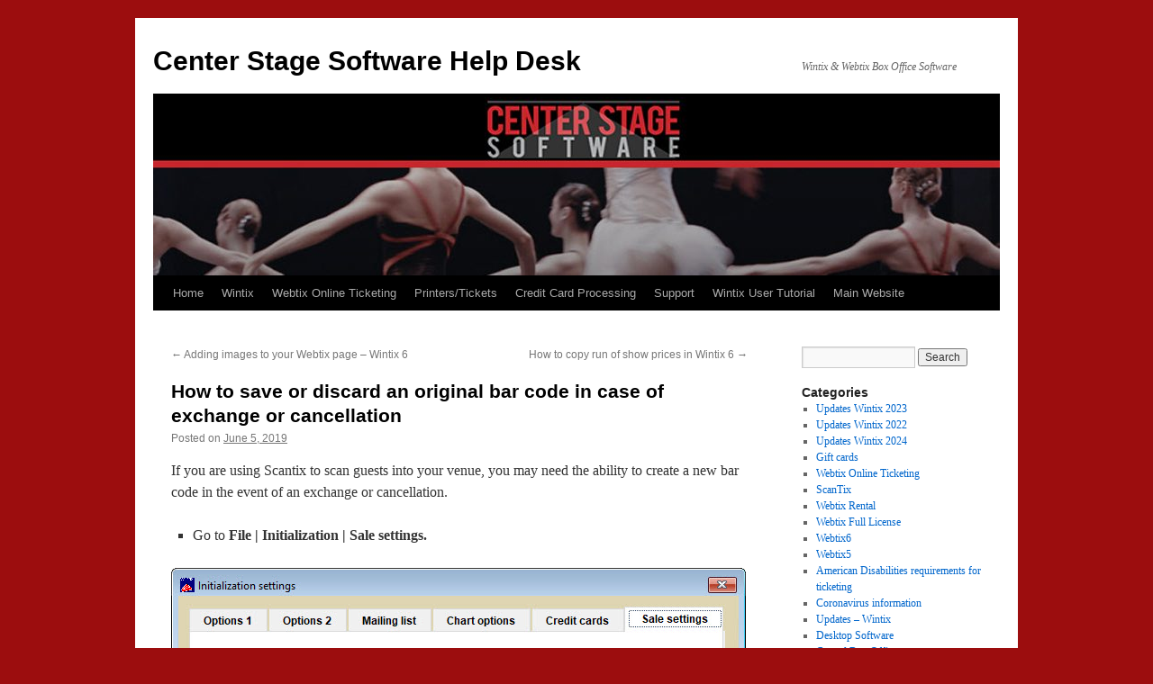

--- FILE ---
content_type: text/html; charset=UTF-8
request_url: https://help.centerstage.com/2019/06/05/how-to-save-or-discard-an-original-bar-code-in-case-of-exchange-or-cancellation/
body_size: 9750
content:
<!DOCTYPE html>
<html lang="en-US">
<head>
<meta charset="UTF-8" />
<title>
How to save or discard an original bar code in case of exchange or cancellation | Center Stage Software Help Desk	</title>
<link rel="profile" href="https://gmpg.org/xfn/11" />
<link rel="stylesheet" type="text/css" media="all" href="https://help.centerstage.com/wp-content/themes/twentyten-child/style.css?ver=20251202" />
<link rel="pingback" href="https://help.centerstage.com/xmlrpc.php">
<meta name='robots' content='max-image-preview:large' />
	<style>img:is([sizes="auto" i], [sizes^="auto," i]) { contain-intrinsic-size: 3000px 1500px }</style>
	<link rel="alternate" type="application/rss+xml" title="Center Stage Software Help Desk &raquo; Feed" href="https://help.centerstage.com/feed/" />
<link rel="alternate" type="application/rss+xml" title="Center Stage Software Help Desk &raquo; Comments Feed" href="https://help.centerstage.com/comments/feed/" />
<link rel="alternate" type="application/rss+xml" title="Center Stage Software Help Desk &raquo; How to save or discard an original bar code in case of exchange or cancellation Comments Feed" href="https://help.centerstage.com/2019/06/05/how-to-save-or-discard-an-original-bar-code-in-case-of-exchange-or-cancellation/feed/" />
<script type="text/javascript">
/* <![CDATA[ */
window._wpemojiSettings = {"baseUrl":"https:\/\/s.w.org\/images\/core\/emoji\/16.0.1\/72x72\/","ext":".png","svgUrl":"https:\/\/s.w.org\/images\/core\/emoji\/16.0.1\/svg\/","svgExt":".svg","source":{"concatemoji":"https:\/\/help.centerstage.com\/wp-includes\/js\/wp-emoji-release.min.js?ver=65dfbceedca9a0980f39436eb788c939"}};
/*! This file is auto-generated */
!function(s,n){var o,i,e;function c(e){try{var t={supportTests:e,timestamp:(new Date).valueOf()};sessionStorage.setItem(o,JSON.stringify(t))}catch(e){}}function p(e,t,n){e.clearRect(0,0,e.canvas.width,e.canvas.height),e.fillText(t,0,0);var t=new Uint32Array(e.getImageData(0,0,e.canvas.width,e.canvas.height).data),a=(e.clearRect(0,0,e.canvas.width,e.canvas.height),e.fillText(n,0,0),new Uint32Array(e.getImageData(0,0,e.canvas.width,e.canvas.height).data));return t.every(function(e,t){return e===a[t]})}function u(e,t){e.clearRect(0,0,e.canvas.width,e.canvas.height),e.fillText(t,0,0);for(var n=e.getImageData(16,16,1,1),a=0;a<n.data.length;a++)if(0!==n.data[a])return!1;return!0}function f(e,t,n,a){switch(t){case"flag":return n(e,"\ud83c\udff3\ufe0f\u200d\u26a7\ufe0f","\ud83c\udff3\ufe0f\u200b\u26a7\ufe0f")?!1:!n(e,"\ud83c\udde8\ud83c\uddf6","\ud83c\udde8\u200b\ud83c\uddf6")&&!n(e,"\ud83c\udff4\udb40\udc67\udb40\udc62\udb40\udc65\udb40\udc6e\udb40\udc67\udb40\udc7f","\ud83c\udff4\u200b\udb40\udc67\u200b\udb40\udc62\u200b\udb40\udc65\u200b\udb40\udc6e\u200b\udb40\udc67\u200b\udb40\udc7f");case"emoji":return!a(e,"\ud83e\udedf")}return!1}function g(e,t,n,a){var r="undefined"!=typeof WorkerGlobalScope&&self instanceof WorkerGlobalScope?new OffscreenCanvas(300,150):s.createElement("canvas"),o=r.getContext("2d",{willReadFrequently:!0}),i=(o.textBaseline="top",o.font="600 32px Arial",{});return e.forEach(function(e){i[e]=t(o,e,n,a)}),i}function t(e){var t=s.createElement("script");t.src=e,t.defer=!0,s.head.appendChild(t)}"undefined"!=typeof Promise&&(o="wpEmojiSettingsSupports",i=["flag","emoji"],n.supports={everything:!0,everythingExceptFlag:!0},e=new Promise(function(e){s.addEventListener("DOMContentLoaded",e,{once:!0})}),new Promise(function(t){var n=function(){try{var e=JSON.parse(sessionStorage.getItem(o));if("object"==typeof e&&"number"==typeof e.timestamp&&(new Date).valueOf()<e.timestamp+604800&&"object"==typeof e.supportTests)return e.supportTests}catch(e){}return null}();if(!n){if("undefined"!=typeof Worker&&"undefined"!=typeof OffscreenCanvas&&"undefined"!=typeof URL&&URL.createObjectURL&&"undefined"!=typeof Blob)try{var e="postMessage("+g.toString()+"("+[JSON.stringify(i),f.toString(),p.toString(),u.toString()].join(",")+"));",a=new Blob([e],{type:"text/javascript"}),r=new Worker(URL.createObjectURL(a),{name:"wpTestEmojiSupports"});return void(r.onmessage=function(e){c(n=e.data),r.terminate(),t(n)})}catch(e){}c(n=g(i,f,p,u))}t(n)}).then(function(e){for(var t in e)n.supports[t]=e[t],n.supports.everything=n.supports.everything&&n.supports[t],"flag"!==t&&(n.supports.everythingExceptFlag=n.supports.everythingExceptFlag&&n.supports[t]);n.supports.everythingExceptFlag=n.supports.everythingExceptFlag&&!n.supports.flag,n.DOMReady=!1,n.readyCallback=function(){n.DOMReady=!0}}).then(function(){return e}).then(function(){var e;n.supports.everything||(n.readyCallback(),(e=n.source||{}).concatemoji?t(e.concatemoji):e.wpemoji&&e.twemoji&&(t(e.twemoji),t(e.wpemoji)))}))}((window,document),window._wpemojiSettings);
/* ]]> */
</script>
<style id='wp-emoji-styles-inline-css' type='text/css'>

	img.wp-smiley, img.emoji {
		display: inline !important;
		border: none !important;
		box-shadow: none !important;
		height: 1em !important;
		width: 1em !important;
		margin: 0 0.07em !important;
		vertical-align: -0.1em !important;
		background: none !important;
		padding: 0 !important;
	}
</style>
<link rel='stylesheet' id='wp-block-library-css' href='https://help.centerstage.com/wp-includes/css/dist/block-library/style.min.css?ver=65dfbceedca9a0980f39436eb788c939' type='text/css' media='all' />
<style id='wp-block-library-theme-inline-css' type='text/css'>
.wp-block-audio :where(figcaption){color:#555;font-size:13px;text-align:center}.is-dark-theme .wp-block-audio :where(figcaption){color:#ffffffa6}.wp-block-audio{margin:0 0 1em}.wp-block-code{border:1px solid #ccc;border-radius:4px;font-family:Menlo,Consolas,monaco,monospace;padding:.8em 1em}.wp-block-embed :where(figcaption){color:#555;font-size:13px;text-align:center}.is-dark-theme .wp-block-embed :where(figcaption){color:#ffffffa6}.wp-block-embed{margin:0 0 1em}.blocks-gallery-caption{color:#555;font-size:13px;text-align:center}.is-dark-theme .blocks-gallery-caption{color:#ffffffa6}:root :where(.wp-block-image figcaption){color:#555;font-size:13px;text-align:center}.is-dark-theme :root :where(.wp-block-image figcaption){color:#ffffffa6}.wp-block-image{margin:0 0 1em}.wp-block-pullquote{border-bottom:4px solid;border-top:4px solid;color:currentColor;margin-bottom:1.75em}.wp-block-pullquote cite,.wp-block-pullquote footer,.wp-block-pullquote__citation{color:currentColor;font-size:.8125em;font-style:normal;text-transform:uppercase}.wp-block-quote{border-left:.25em solid;margin:0 0 1.75em;padding-left:1em}.wp-block-quote cite,.wp-block-quote footer{color:currentColor;font-size:.8125em;font-style:normal;position:relative}.wp-block-quote:where(.has-text-align-right){border-left:none;border-right:.25em solid;padding-left:0;padding-right:1em}.wp-block-quote:where(.has-text-align-center){border:none;padding-left:0}.wp-block-quote.is-large,.wp-block-quote.is-style-large,.wp-block-quote:where(.is-style-plain){border:none}.wp-block-search .wp-block-search__label{font-weight:700}.wp-block-search__button{border:1px solid #ccc;padding:.375em .625em}:where(.wp-block-group.has-background){padding:1.25em 2.375em}.wp-block-separator.has-css-opacity{opacity:.4}.wp-block-separator{border:none;border-bottom:2px solid;margin-left:auto;margin-right:auto}.wp-block-separator.has-alpha-channel-opacity{opacity:1}.wp-block-separator:not(.is-style-wide):not(.is-style-dots){width:100px}.wp-block-separator.has-background:not(.is-style-dots){border-bottom:none;height:1px}.wp-block-separator.has-background:not(.is-style-wide):not(.is-style-dots){height:2px}.wp-block-table{margin:0 0 1em}.wp-block-table td,.wp-block-table th{word-break:normal}.wp-block-table :where(figcaption){color:#555;font-size:13px;text-align:center}.is-dark-theme .wp-block-table :where(figcaption){color:#ffffffa6}.wp-block-video :where(figcaption){color:#555;font-size:13px;text-align:center}.is-dark-theme .wp-block-video :where(figcaption){color:#ffffffa6}.wp-block-video{margin:0 0 1em}:root :where(.wp-block-template-part.has-background){margin-bottom:0;margin-top:0;padding:1.25em 2.375em}
</style>
<style id='classic-theme-styles-inline-css' type='text/css'>
/*! This file is auto-generated */
.wp-block-button__link{color:#fff;background-color:#32373c;border-radius:9999px;box-shadow:none;text-decoration:none;padding:calc(.667em + 2px) calc(1.333em + 2px);font-size:1.125em}.wp-block-file__button{background:#32373c;color:#fff;text-decoration:none}
</style>
<style id='search-meter-recent-searches-style-inline-css' type='text/css'>
.wp-block-search-meter-recent-searches>h2{margin-block-end:0;margin-block-start:0}.wp-block-search-meter-recent-searches>ul{list-style:none;padding-left:0}

</style>
<style id='search-meter-popular-searches-style-inline-css' type='text/css'>
.wp-block-search-meter-popular-searches>h2{margin-block-end:0;margin-block-start:0}.wp-block-search-meter-popular-searches>ul{list-style:none;padding-left:0}

</style>
<style id='global-styles-inline-css' type='text/css'>
:root{--wp--preset--aspect-ratio--square: 1;--wp--preset--aspect-ratio--4-3: 4/3;--wp--preset--aspect-ratio--3-4: 3/4;--wp--preset--aspect-ratio--3-2: 3/2;--wp--preset--aspect-ratio--2-3: 2/3;--wp--preset--aspect-ratio--16-9: 16/9;--wp--preset--aspect-ratio--9-16: 9/16;--wp--preset--color--black: #000;--wp--preset--color--cyan-bluish-gray: #abb8c3;--wp--preset--color--white: #fff;--wp--preset--color--pale-pink: #f78da7;--wp--preset--color--vivid-red: #cf2e2e;--wp--preset--color--luminous-vivid-orange: #ff6900;--wp--preset--color--luminous-vivid-amber: #fcb900;--wp--preset--color--light-green-cyan: #7bdcb5;--wp--preset--color--vivid-green-cyan: #00d084;--wp--preset--color--pale-cyan-blue: #8ed1fc;--wp--preset--color--vivid-cyan-blue: #0693e3;--wp--preset--color--vivid-purple: #9b51e0;--wp--preset--color--blue: #0066cc;--wp--preset--color--medium-gray: #666;--wp--preset--color--light-gray: #f1f1f1;--wp--preset--gradient--vivid-cyan-blue-to-vivid-purple: linear-gradient(135deg,rgba(6,147,227,1) 0%,rgb(155,81,224) 100%);--wp--preset--gradient--light-green-cyan-to-vivid-green-cyan: linear-gradient(135deg,rgb(122,220,180) 0%,rgb(0,208,130) 100%);--wp--preset--gradient--luminous-vivid-amber-to-luminous-vivid-orange: linear-gradient(135deg,rgba(252,185,0,1) 0%,rgba(255,105,0,1) 100%);--wp--preset--gradient--luminous-vivid-orange-to-vivid-red: linear-gradient(135deg,rgba(255,105,0,1) 0%,rgb(207,46,46) 100%);--wp--preset--gradient--very-light-gray-to-cyan-bluish-gray: linear-gradient(135deg,rgb(238,238,238) 0%,rgb(169,184,195) 100%);--wp--preset--gradient--cool-to-warm-spectrum: linear-gradient(135deg,rgb(74,234,220) 0%,rgb(151,120,209) 20%,rgb(207,42,186) 40%,rgb(238,44,130) 60%,rgb(251,105,98) 80%,rgb(254,248,76) 100%);--wp--preset--gradient--blush-light-purple: linear-gradient(135deg,rgb(255,206,236) 0%,rgb(152,150,240) 100%);--wp--preset--gradient--blush-bordeaux: linear-gradient(135deg,rgb(254,205,165) 0%,rgb(254,45,45) 50%,rgb(107,0,62) 100%);--wp--preset--gradient--luminous-dusk: linear-gradient(135deg,rgb(255,203,112) 0%,rgb(199,81,192) 50%,rgb(65,88,208) 100%);--wp--preset--gradient--pale-ocean: linear-gradient(135deg,rgb(255,245,203) 0%,rgb(182,227,212) 50%,rgb(51,167,181) 100%);--wp--preset--gradient--electric-grass: linear-gradient(135deg,rgb(202,248,128) 0%,rgb(113,206,126) 100%);--wp--preset--gradient--midnight: linear-gradient(135deg,rgb(2,3,129) 0%,rgb(40,116,252) 100%);--wp--preset--font-size--small: 13px;--wp--preset--font-size--medium: 20px;--wp--preset--font-size--large: 36px;--wp--preset--font-size--x-large: 42px;--wp--preset--spacing--20: 0.44rem;--wp--preset--spacing--30: 0.67rem;--wp--preset--spacing--40: 1rem;--wp--preset--spacing--50: 1.5rem;--wp--preset--spacing--60: 2.25rem;--wp--preset--spacing--70: 3.38rem;--wp--preset--spacing--80: 5.06rem;--wp--preset--shadow--natural: 6px 6px 9px rgba(0, 0, 0, 0.2);--wp--preset--shadow--deep: 12px 12px 50px rgba(0, 0, 0, 0.4);--wp--preset--shadow--sharp: 6px 6px 0px rgba(0, 0, 0, 0.2);--wp--preset--shadow--outlined: 6px 6px 0px -3px rgba(255, 255, 255, 1), 6px 6px rgba(0, 0, 0, 1);--wp--preset--shadow--crisp: 6px 6px 0px rgba(0, 0, 0, 1);}:where(.is-layout-flex){gap: 0.5em;}:where(.is-layout-grid){gap: 0.5em;}body .is-layout-flex{display: flex;}.is-layout-flex{flex-wrap: wrap;align-items: center;}.is-layout-flex > :is(*, div){margin: 0;}body .is-layout-grid{display: grid;}.is-layout-grid > :is(*, div){margin: 0;}:where(.wp-block-columns.is-layout-flex){gap: 2em;}:where(.wp-block-columns.is-layout-grid){gap: 2em;}:where(.wp-block-post-template.is-layout-flex){gap: 1.25em;}:where(.wp-block-post-template.is-layout-grid){gap: 1.25em;}.has-black-color{color: var(--wp--preset--color--black) !important;}.has-cyan-bluish-gray-color{color: var(--wp--preset--color--cyan-bluish-gray) !important;}.has-white-color{color: var(--wp--preset--color--white) !important;}.has-pale-pink-color{color: var(--wp--preset--color--pale-pink) !important;}.has-vivid-red-color{color: var(--wp--preset--color--vivid-red) !important;}.has-luminous-vivid-orange-color{color: var(--wp--preset--color--luminous-vivid-orange) !important;}.has-luminous-vivid-amber-color{color: var(--wp--preset--color--luminous-vivid-amber) !important;}.has-light-green-cyan-color{color: var(--wp--preset--color--light-green-cyan) !important;}.has-vivid-green-cyan-color{color: var(--wp--preset--color--vivid-green-cyan) !important;}.has-pale-cyan-blue-color{color: var(--wp--preset--color--pale-cyan-blue) !important;}.has-vivid-cyan-blue-color{color: var(--wp--preset--color--vivid-cyan-blue) !important;}.has-vivid-purple-color{color: var(--wp--preset--color--vivid-purple) !important;}.has-black-background-color{background-color: var(--wp--preset--color--black) !important;}.has-cyan-bluish-gray-background-color{background-color: var(--wp--preset--color--cyan-bluish-gray) !important;}.has-white-background-color{background-color: var(--wp--preset--color--white) !important;}.has-pale-pink-background-color{background-color: var(--wp--preset--color--pale-pink) !important;}.has-vivid-red-background-color{background-color: var(--wp--preset--color--vivid-red) !important;}.has-luminous-vivid-orange-background-color{background-color: var(--wp--preset--color--luminous-vivid-orange) !important;}.has-luminous-vivid-amber-background-color{background-color: var(--wp--preset--color--luminous-vivid-amber) !important;}.has-light-green-cyan-background-color{background-color: var(--wp--preset--color--light-green-cyan) !important;}.has-vivid-green-cyan-background-color{background-color: var(--wp--preset--color--vivid-green-cyan) !important;}.has-pale-cyan-blue-background-color{background-color: var(--wp--preset--color--pale-cyan-blue) !important;}.has-vivid-cyan-blue-background-color{background-color: var(--wp--preset--color--vivid-cyan-blue) !important;}.has-vivid-purple-background-color{background-color: var(--wp--preset--color--vivid-purple) !important;}.has-black-border-color{border-color: var(--wp--preset--color--black) !important;}.has-cyan-bluish-gray-border-color{border-color: var(--wp--preset--color--cyan-bluish-gray) !important;}.has-white-border-color{border-color: var(--wp--preset--color--white) !important;}.has-pale-pink-border-color{border-color: var(--wp--preset--color--pale-pink) !important;}.has-vivid-red-border-color{border-color: var(--wp--preset--color--vivid-red) !important;}.has-luminous-vivid-orange-border-color{border-color: var(--wp--preset--color--luminous-vivid-orange) !important;}.has-luminous-vivid-amber-border-color{border-color: var(--wp--preset--color--luminous-vivid-amber) !important;}.has-light-green-cyan-border-color{border-color: var(--wp--preset--color--light-green-cyan) !important;}.has-vivid-green-cyan-border-color{border-color: var(--wp--preset--color--vivid-green-cyan) !important;}.has-pale-cyan-blue-border-color{border-color: var(--wp--preset--color--pale-cyan-blue) !important;}.has-vivid-cyan-blue-border-color{border-color: var(--wp--preset--color--vivid-cyan-blue) !important;}.has-vivid-purple-border-color{border-color: var(--wp--preset--color--vivid-purple) !important;}.has-vivid-cyan-blue-to-vivid-purple-gradient-background{background: var(--wp--preset--gradient--vivid-cyan-blue-to-vivid-purple) !important;}.has-light-green-cyan-to-vivid-green-cyan-gradient-background{background: var(--wp--preset--gradient--light-green-cyan-to-vivid-green-cyan) !important;}.has-luminous-vivid-amber-to-luminous-vivid-orange-gradient-background{background: var(--wp--preset--gradient--luminous-vivid-amber-to-luminous-vivid-orange) !important;}.has-luminous-vivid-orange-to-vivid-red-gradient-background{background: var(--wp--preset--gradient--luminous-vivid-orange-to-vivid-red) !important;}.has-very-light-gray-to-cyan-bluish-gray-gradient-background{background: var(--wp--preset--gradient--very-light-gray-to-cyan-bluish-gray) !important;}.has-cool-to-warm-spectrum-gradient-background{background: var(--wp--preset--gradient--cool-to-warm-spectrum) !important;}.has-blush-light-purple-gradient-background{background: var(--wp--preset--gradient--blush-light-purple) !important;}.has-blush-bordeaux-gradient-background{background: var(--wp--preset--gradient--blush-bordeaux) !important;}.has-luminous-dusk-gradient-background{background: var(--wp--preset--gradient--luminous-dusk) !important;}.has-pale-ocean-gradient-background{background: var(--wp--preset--gradient--pale-ocean) !important;}.has-electric-grass-gradient-background{background: var(--wp--preset--gradient--electric-grass) !important;}.has-midnight-gradient-background{background: var(--wp--preset--gradient--midnight) !important;}.has-small-font-size{font-size: var(--wp--preset--font-size--small) !important;}.has-medium-font-size{font-size: var(--wp--preset--font-size--medium) !important;}.has-large-font-size{font-size: var(--wp--preset--font-size--large) !important;}.has-x-large-font-size{font-size: var(--wp--preset--font-size--x-large) !important;}
:where(.wp-block-post-template.is-layout-flex){gap: 1.25em;}:where(.wp-block-post-template.is-layout-grid){gap: 1.25em;}
:where(.wp-block-columns.is-layout-flex){gap: 2em;}:where(.wp-block-columns.is-layout-grid){gap: 2em;}
:root :where(.wp-block-pullquote){font-size: 1.5em;line-height: 1.6;}
</style>
<link rel='stylesheet' id='wptg-styles-css' href='https://help.centerstage.com/wp-content/plugins/table-generator/css/style.css?ver=1.3.0' type='text/css' media='all' />
<link rel='stylesheet' id='add-anchor-links-style-css' href='https://help.centerstage.com/wp-content/plugins/add-anchor-links/assets/css/add-anchor-links.css?ver=1.0.2' type='text/css' media='all' />
<link rel='stylesheet' id='twentyten-style-css' href='https://help.centerstage.com/wp-content/themes/twentyten/style.css?ver=4.5' type='text/css' media='all' />
<link rel='stylesheet' id='twentyten-block-style-css' href='https://help.centerstage.com/wp-content/themes/twentyten/blocks.css?ver=20250220' type='text/css' media='all' />
<link rel="https://api.w.org/" href="https://help.centerstage.com/wp-json/" /><link rel="alternate" title="JSON" type="application/json" href="https://help.centerstage.com/wp-json/wp/v2/posts/11296" /><link rel="EditURI" type="application/rsd+xml" title="RSD" href="https://help.centerstage.com/xmlrpc.php?rsd" />

<link rel="canonical" href="https://help.centerstage.com/2019/06/05/how-to-save-or-discard-an-original-bar-code-in-case-of-exchange-or-cancellation/" />
<link rel='shortlink' href='https://help.centerstage.com/?p=11296' />
<link rel="alternate" title="oEmbed (JSON)" type="application/json+oembed" href="https://help.centerstage.com/wp-json/oembed/1.0/embed?url=https%3A%2F%2Fhelp.centerstage.com%2F2019%2F06%2F05%2Fhow-to-save-or-discard-an-original-bar-code-in-case-of-exchange-or-cancellation%2F" />
<link rel="alternate" title="oEmbed (XML)" type="text/xml+oembed" href="https://help.centerstage.com/wp-json/oembed/1.0/embed?url=https%3A%2F%2Fhelp.centerstage.com%2F2019%2F06%2F05%2Fhow-to-save-or-discard-an-original-bar-code-in-case-of-exchange-or-cancellation%2F&#038;format=xml" />
<style type="text/css" id="custom-background-css">
body.custom-background { background-color: #9c0d0e; }
</style>
	<link rel="icon" href="https://help.centerstage.com/wp-content/uploads/2024/09/CSS-Help-DeskCapture.jpg" sizes="32x32" />
<link rel="icon" href="https://help.centerstage.com/wp-content/uploads/2024/09/CSS-Help-DeskCapture.jpg" sizes="192x192" />
<link rel="apple-touch-icon" href="https://help.centerstage.com/wp-content/uploads/2024/09/CSS-Help-DeskCapture.jpg" />
<meta name="msapplication-TileImage" content="https://help.centerstage.com/wp-content/uploads/2024/09/CSS-Help-DeskCapture.jpg" />
</head>

<body class="wp-singular post-template-default single single-post postid-11296 single-format-standard custom-background wp-theme-twentyten wp-child-theme-twentyten-child">
<div id="wrapper" class="hfeed">
		<a href="#content" class="screen-reader-text skip-link">Skip to content</a>
	<div id="header">
		<div id="masthead">
			<div id="branding" role="banner">
									<div id="site-title">
						<span>
							<a href="https://help.centerstage.com/" rel="home" >Center Stage Software Help Desk</a>
						</span>
					</div>
										<div id="site-description">Wintix &amp; Webtix Box Office Software</div>
					<img src="https://help.centerstage.com/wp-content/uploads/2017/04/cropped-header3.jpg" width="940" height="198" alt="Center Stage Software Help Desk" srcset="https://help.centerstage.com/wp-content/uploads/2017/04/cropped-header3.jpg 940w, https://help.centerstage.com/wp-content/uploads/2017/04/cropped-header3-300x63.jpg 300w, https://help.centerstage.com/wp-content/uploads/2017/04/cropped-header3-768x162.jpg 768w" sizes="(max-width: 940px) 100vw, 940px" decoding="async" fetchpriority="high" />			</div><!-- #branding -->

			<div id="access" role="navigation">
				<div class="menu-header"><ul id="menu-center-stage-software" class="menu"><li id="menu-item-121" class="menu-item menu-item-type-custom menu-item-object-custom menu-item-home menu-item-121"><a href="https://help.centerstage.com">Home</a></li>
<li id="menu-item-21" class="menu-item menu-item-type-taxonomy menu-item-object-category current-post-ancestor menu-item-has-children menu-item-21"><a href="https://help.centerstage.com/category/desktop-boxoffice-software/">Wintix</a>
<ul class="sub-menu">
	<li id="menu-item-2812" class="menu-item menu-item-type-post_type menu-item-object-page menu-item-has-children menu-item-2812"><a href="https://help.centerstage.com/file/">File</a>
	<ul class="sub-menu">
		<li id="menu-item-2824" class="menu-item menu-item-type-post_type menu-item-object-page menu-item-2824"><a href="https://help.centerstage.com/environment/">Environment</a></li>
		<li id="menu-item-2821" class="menu-item menu-item-type-post_type menu-item-object-page menu-item-2821"><a href="https://help.centerstage.com/initialization/">Initialization</a></li>
		<li id="menu-item-2827" class="menu-item menu-item-type-post_type menu-item-object-page menu-item-2827"><a href="https://help.centerstage.com/ticket-setup/">Ticket setup</a></li>
		<li id="menu-item-2830" class="menu-item menu-item-type-post_type menu-item-object-page menu-item-2830"><a href="https://help.centerstage.com/2013/07/26/label-and-receipt-setup/">Label and receipt setup</a></li>
		<li id="menu-item-2833" class="menu-item menu-item-type-post_type menu-item-object-page menu-item-2833"><a href="https://help.centerstage.com/payment-types/">Payment types</a></li>
		<li id="menu-item-2836" class="menu-item menu-item-type-post_type menu-item-object-page menu-item-2836"><a href="https://help.centerstage.com/mailing-list-groups/">Mailing list groups</a></li>
		<li id="menu-item-2839" class="menu-item menu-item-type-post_type menu-item-object-page menu-item-2839"><a href="https://help.centerstage.com/publicity-codes/">Publicity codes</a></li>
		<li id="menu-item-2842" class="menu-item menu-item-type-post_type menu-item-object-page menu-item-2842"><a href="https://help.centerstage.com/ticket-delivery-methods/">Ticket delivery methods</a></li>
		<li id="menu-item-2845" class="menu-item menu-item-type-post_type menu-item-object-page menu-item-2845"><a href="https://help.centerstage.com/event-types/">Event types</a></li>
		<li id="menu-item-2848" class="menu-item menu-item-type-post_type menu-item-object-page menu-item-2848"><a href="https://help.centerstage.com/general-ledger-codes/">GL or General ledger codes</a></li>
		<li id="menu-item-2851" class="menu-item menu-item-type-post_type menu-item-object-page menu-item-2851"><a href="https://help.centerstage.com/cash-drawer-setup/">Cash drawer setup</a></li>
	</ul>
</li>
	<li id="menu-item-2274" class="menu-item menu-item-type-post_type menu-item-object-page menu-item-has-children menu-item-2274"><a href="https://help.centerstage.com/sales/">Sales</a>
	<ul class="sub-menu">
		<li id="menu-item-10070" class="menu-item menu-item-type-post_type menu-item-object-page menu-item-10070"><a href="https://help.centerstage.com/sales/regular-sale-in-wintix-6/">Regular sale</a></li>
		<li id="menu-item-10073" class="menu-item menu-item-type-post_type menu-item-object-page menu-item-10073"><a href="https://help.centerstage.com/sales/season-tickets/">Season tickets</a></li>
		<li id="menu-item-2863" class="menu-item menu-item-type-post_type menu-item-object-page menu-item-2863"><a href="https://help.centerstage.com/sales/sales-records/">Sales records</a></li>
		<li id="menu-item-10097" class="menu-item menu-item-type-post_type menu-item-object-post menu-item-10097"><a href="https://help.centerstage.com/2017/09/22/how-to-do-a-quick-sale/">How to do a Quick Sale</a></li>
	</ul>
</li>
	<li id="menu-item-2277" class="menu-item menu-item-type-post_type menu-item-object-page menu-item-has-children menu-item-2277"><a href="https://help.centerstage.com/reports/">Reports</a>
	<ul class="sub-menu">
		<li id="menu-item-2867" class="menu-item menu-item-type-post_type menu-item-object-page menu-item-2867"><a href="https://help.centerstage.com/by-show/">By show</a></li>
		<li id="menu-item-2870" class="menu-item menu-item-type-post_type menu-item-object-page menu-item-2870"><a href="https://help.centerstage.com/by-day/">By day</a></li>
		<li id="menu-item-2877" class="menu-item menu-item-type-post_type menu-item-object-page menu-item-2877"><a href="https://help.centerstage.com/by-customer/">Reports by customer</a></li>
		<li id="menu-item-3128" class="menu-item menu-item-type-post_type menu-item-object-page menu-item-3128"><a href="https://help.centerstage.com/reports/other-reports/">Other reports</a></li>
	</ul>
</li>
	<li id="menu-item-2280" class="menu-item menu-item-type-post_type menu-item-object-page menu-item-has-children menu-item-2280"><a href="https://help.centerstage.com/shows/">Shows</a>
	<ul class="sub-menu">
		<li id="menu-item-2880" class="menu-item menu-item-type-post_type menu-item-object-page menu-item-2880"><a href="https://help.centerstage.com/edit-a-show/">Edit a show</a></li>
		<li id="menu-item-2886" class="menu-item menu-item-type-post_type menu-item-object-page menu-item-2886"><a href="https://help.centerstage.com/utilities/">Utilities &#8211; add a new show or season package</a></li>
	</ul>
</li>
	<li id="menu-item-2283" class="menu-item menu-item-type-post_type menu-item-object-page menu-item-has-children menu-item-2283"><a href="https://help.centerstage.com/mailing-lists/">Mailing Lists</a>
	<ul class="sub-menu">
		<li id="menu-item-2889" class="menu-item menu-item-type-post_type menu-item-object-page menu-item-2889"><a href="https://help.centerstage.com/customer-lookup/">Customer lookup</a></li>
		<li id="menu-item-2892" class="menu-item menu-item-type-post_type menu-item-object-page menu-item-2892"><a href="https://help.centerstage.com/add-new-name/">Add new name</a></li>
		<li id="menu-item-2895" class="menu-item menu-item-type-post_type menu-item-object-page menu-item-2895"><a href="https://help.centerstage.com/generate-a-mailing-list/">Generate a mailing list</a></li>
		<li id="menu-item-2898" class="menu-item menu-item-type-post_type menu-item-object-page menu-item-2898"><a href="https://help.centerstage.com/any-local-dbf-file/">Any local dbf file</a></li>
		<li id="menu-item-2901" class="menu-item menu-item-type-post_type menu-item-object-page menu-item-2901"><a href="https://help.centerstage.com/?page_id=2899">Utilities</a></li>
	</ul>
</li>
	<li id="menu-item-2286" class="menu-item menu-item-type-post_type menu-item-object-page menu-item-has-children menu-item-2286"><a href="https://help.centerstage.com/tools/">Tools</a>
	<ul class="sub-menu">
		<li id="menu-item-2904" class="menu-item menu-item-type-post_type menu-item-object-page menu-item-2904"><a href="https://help.centerstage.com/backup/">Backup</a></li>
		<li id="menu-item-2361" class="menu-item menu-item-type-post_type menu-item-object-page menu-item-2361"><a href="https://help.centerstage.com/tools/seating-plans-and-charts/">Seating plans</a></li>
		<li id="menu-item-2913" class="menu-item menu-item-type-post_type menu-item-object-page menu-item-2913"><a href="https://help.centerstage.com/password/">Password</a></li>
		<li id="menu-item-2907" class="menu-item menu-item-type-post_type menu-item-object-page menu-item-2907"><a href="https://help.centerstage.com/promoter-payoff/">Promoter payoff</a></li>
		<li id="menu-item-2916" class="menu-item menu-item-type-post_type menu-item-object-page menu-item-2916"><a href="https://help.centerstage.com/ticket-printing/">Ticket printing</a></li>
		<li id="menu-item-2919" class="menu-item menu-item-type-post_type menu-item-object-page menu-item-2919"><a href="https://help.centerstage.com/scan-bar-coded-tickets/">Scan bar coded tickets</a></li>
	</ul>
</li>
	<li id="menu-item-22" class="menu-item menu-item-type-taxonomy menu-item-object-category menu-item-has-children menu-item-22"><a href="https://help.centerstage.com/category/desktop-boxoffice-software/wintix5/">Wintix5</a>
	<ul class="sub-menu">
		<li id="menu-item-2291" class="menu-item menu-item-type-post_type menu-item-object-page menu-item-2291"><a href="https://help.centerstage.com/the-file-menu/">Customizing Wintix</a></li>
	</ul>
</li>
</ul>
</li>
<li id="menu-item-12" class="menu-item menu-item-type-taxonomy menu-item-object-category menu-item-has-children menu-item-12"><a href="https://help.centerstage.com/category/web-boxoffice-software/">Webtix Online Ticketing</a>
<ul class="sub-menu">
	<li id="menu-item-15" class="menu-item menu-item-type-taxonomy menu-item-object-category menu-item-15"><a href="https://help.centerstage.com/category/web-boxoffice-software/webtix5/">Webtix5</a></li>
	<li id="menu-item-10737" class="menu-item menu-item-type-taxonomy menu-item-object-category menu-item-10737"><a href="https://help.centerstage.com/category/web-boxoffice-software/webtix6/">Webtix6</a></li>
	<li id="menu-item-110" class="menu-item menu-item-type-taxonomy menu-item-object-category menu-item-110"><a href="https://help.centerstage.com/category/web-boxoffice-software/webtix-rental/">Webtix Rental</a></li>
	<li id="menu-item-18" class="menu-item menu-item-type-taxonomy menu-item-object-category menu-item-18"><a href="https://help.centerstage.com/category/web-boxoffice-software/rtt/">RTT</a></li>
	<li id="menu-item-19" class="menu-item menu-item-type-taxonomy menu-item-object-category menu-item-19"><a href="https://help.centerstage.com/category/web-boxoffice-software/scantix/">ScanTix</a></li>
</ul>
</li>
<li id="menu-item-114" class="menu-item menu-item-type-taxonomy menu-item-object-category menu-item-has-children menu-item-114"><a href="https://help.centerstage.com/category/printers-and-tickets/">Printers/Tickets</a>
<ul class="sub-menu">
	<li id="menu-item-160" class="menu-item menu-item-type-taxonomy menu-item-object-category menu-item-160"><a href="https://help.centerstage.com/category/printers-and-tickets/tickets/">Tickets</a></li>
	<li id="menu-item-113" class="menu-item menu-item-type-taxonomy menu-item-object-category menu-item-113"><a href="https://help.centerstage.com/category/printers-and-tickets/fgl-printer-setup/">FGL printer setup</a></li>
	<li id="menu-item-112" class="menu-item menu-item-type-taxonomy menu-item-object-category menu-item-112"><a href="https://help.centerstage.com/category/printers-and-tickets/datamaxprintersetup/">Datamax printer setup</a></li>
	<li id="menu-item-2492" class="menu-item menu-item-type-taxonomy menu-item-object-category menu-item-2492"><a href="https://help.centerstage.com/category/printers-and-tickets/godex/">GoDEX</a></li>
</ul>
</li>
<li id="menu-item-125" class="menu-item menu-item-type-taxonomy menu-item-object-category menu-item-125"><a href="https://help.centerstage.com/category/credit_card_processing/">Credit Card Processing</a></li>
<li id="menu-item-1051" class="menu-item menu-item-type-custom menu-item-object-custom menu-item-1051"><a href="https://www.centerstage.com/contact/">Support</a></li>
<li id="menu-item-2314" class="menu-item menu-item-type-post_type menu-item-object-page menu-item-2314"><a href="https://help.centerstage.com/wintix-user-tutorial/">Wintix User Tutorial</a></li>
<li id="menu-item-7582" class="menu-item menu-item-type-custom menu-item-object-custom menu-item-7582"><a href="https://www.centerstage.com">Main Website</a></li>
</ul></div>			</div><!-- #access -->
		</div><!-- #masthead -->
	</div><!-- #header -->

	<div id="main">

		<div id="container">
			<div id="content" role="main">

			

				<div id="nav-above" class="navigation">
					<div class="nav-previous"><a href="https://help.centerstage.com/2023/05/26/adding-images-to-your-webtix-page-wintix-6-2/" rel="prev"><span class="meta-nav">&larr;</span> Adding images to your Webtix page &#8211; Wintix 6</a></div>
					<div class="nav-next"><a href="https://help.centerstage.com/2019/06/07/how-to-copy-run-of-show-prices-in-wintix-6/" rel="next">How to copy run of show prices in Wintix 6 <span class="meta-nav">&rarr;</span></a></div>
				</div><!-- #nav-above -->

				<div id="post-11296" class="post-11296 post type-post status-publish format-standard hentry category-wintix-6 tag-user-manual tag-tutorial">
					<h1 class="entry-title">How to save or discard an original bar code in case of exchange or cancellation</h1>

					<div class="entry-meta">
						<span class="meta-prep meta-prep-author">Posted on</span> <a href="https://help.centerstage.com/2019/06/05/how-to-save-or-discard-an-original-bar-code-in-case-of-exchange-or-cancellation/" title="12:47 PM" rel="bookmark"><span class="entry-date">June 5, 2019</span></a>					</div><!-- .entry-meta -->

					<div class="entry-content">
						<p>If you are using Scantix to scan guests into your venue, you may need the ability to create a new bar code in the event of an exchange or cancellation.</p>
<ul>
<li>Go to<strong> File | Initialization | Sale settings.</strong></li>
</ul>
<p><a href="https://help.centerstage.com/wp-content/uploads/2019/06/barcode.jpg"><img decoding="async" class="alignnone size-full wp-image-11297" src="https://help.centerstage.com/wp-content/uploads/2019/06/barcode.jpg" alt="" width="638" height="572" srcset="https://help.centerstage.com/wp-content/uploads/2019/06/barcode.jpg 638w, https://help.centerstage.com/wp-content/uploads/2019/06/barcode-300x269.jpg 300w" sizes="(max-width: 638px) 100vw, 638px" /></a></p>
<ul>
<li>You may check or uncheck the <strong>Save the original bar code if doing and exchange or cancellation of a sale box </strong>depending on your needs.</li>
</ul>
<p>&nbsp;</p>
											</div><!-- .entry-content -->

		
						<div class="entry-utility">
							This entry was posted in <a href="https://help.centerstage.com/category/desktop-boxoffice-software/wintix-6/" rel="category tag">Wintix 6</a> and tagged <a href="https://help.centerstage.com/tag/user-manual/" rel="tag">User manual</a>, <a href="https://help.centerstage.com/tag/tutorial/" rel="tag">tutorial</a>. Bookmark the <a href="https://help.centerstage.com/2019/06/05/how-to-save-or-discard-an-original-bar-code-in-case-of-exchange-or-cancellation/" title="Permalink to How to save or discard an original bar code in case of exchange or cancellation" rel="bookmark">permalink</a>.													</div><!-- .entry-utility -->
					</div><!-- #post-11296 -->

					<div id="nav-below" class="navigation">
						<div class="nav-previous"><a href="https://help.centerstage.com/2023/05/26/adding-images-to-your-webtix-page-wintix-6-2/" rel="prev"><span class="meta-nav">&larr;</span> Adding images to your Webtix page &#8211; Wintix 6</a></div>
						<div class="nav-next"><a href="https://help.centerstage.com/2019/06/07/how-to-copy-run-of-show-prices-in-wintix-6/" rel="next">How to copy run of show prices in Wintix 6 <span class="meta-nav">&rarr;</span></a></div>
					</div><!-- #nav-below -->

					
			<div id="comments">



	<div id="respond" class="comment-respond">
		<h3 id="reply-title" class="comment-reply-title">Leave a Reply <small><a rel="nofollow" id="cancel-comment-reply-link" href="/2019/06/05/how-to-save-or-discard-an-original-bar-code-in-case-of-exchange-or-cancellation/#respond" style="display:none;">Cancel reply</a></small></h3><p class="must-log-in">You must be <a href="https://help.centerstage.com/wp-login.php?redirect_to=https%3A%2F%2Fhelp.centerstage.com%2F2019%2F06%2F05%2Fhow-to-save-or-discard-an-original-bar-code-in-case-of-exchange-or-cancellation%2F">logged in</a> to post a comment.</p>	</div><!-- #respond -->
	
</div><!-- #comments -->

	
			</div><!-- #content -->
		</div><!-- #container -->


		<div id="primary" class="widget-area" role="complementary">
			<ul class="xoxo">

<li id="search-2" class="widget-container widget_search"><form role="search" method="get" id="searchform" class="searchform" action="https://help.centerstage.com/">
				<div>
					<label class="screen-reader-text" for="s">Search for:</label>
					<input type="text" value="" name="s" id="s" />
					<input type="submit" id="searchsubmit" value="Search" />
				</div>
			</form></li><li id="categories-2" class="widget-container widget_categories"><h3 class="widget-title">Categories</h3>
			<ul>
					<li class="cat-item cat-item-295"><a href="https://help.centerstage.com/category/updates-wintix-2023/">Updates Wintix 2023</a>
</li>
	<li class="cat-item cat-item-296"><a href="https://help.centerstage.com/category/updates-wintix-2022/">Updates Wintix 2022</a>
</li>
	<li class="cat-item cat-item-294"><a href="https://help.centerstage.com/category/updates-wintix-2024/">Updates Wintix 2024</a>
</li>
	<li class="cat-item cat-item-268"><a href="https://help.centerstage.com/category/gift-cards/">Gift cards</a>
</li>
	<li class="cat-item cat-item-7"><a href="https://help.centerstage.com/category/web-boxoffice-software/">Webtix Online Ticketing</a>
</li>
	<li class="cat-item cat-item-11"><a href="https://help.centerstage.com/category/web-boxoffice-software/scantix/">ScanTix</a>
</li>
	<li class="cat-item cat-item-16"><a href="https://help.centerstage.com/category/web-boxoffice-software/webtix-rental/">Webtix Rental</a>
</li>
	<li class="cat-item cat-item-24"><a href="https://help.centerstage.com/category/web-boxoffice-software/webtix_full_license/">Webtix Full License</a>
</li>
	<li class="cat-item cat-item-30"><a href="https://help.centerstage.com/category/web-boxoffice-software/webtix6/">Webtix6</a>
</li>
	<li class="cat-item cat-item-3"><a href="https://help.centerstage.com/category/web-boxoffice-software/webtix5/">Webtix5</a>
</li>
	<li class="cat-item cat-item-33"><a href="https://help.centerstage.com/category/american-disabilities-requirements-for-ticketing/">American Disabilities requirements for ticketing</a>
</li>
	<li class="cat-item cat-item-269"><a href="https://help.centerstage.com/category/coronavirus-information/">Coronavirus information</a>
</li>
	<li class="cat-item cat-item-272"><a href="https://help.centerstage.com/category/updates-wintix/">Updates &#8211; Wintix</a>
</li>
	<li class="cat-item cat-item-8"><a href="https://help.centerstage.com/category/desktop-boxoffice-software/">Desktop Software</a>
</li>
	<li class="cat-item cat-item-36"><a href="https://help.centerstage.com/category/central-box-office/">Central Box Office</a>
</li>
	<li class="cat-item cat-item-273"><a href="https://help.centerstage.com/category/updates-webtix/">Updates &#8211; Webtix</a>
</li>
	<li class="cat-item cat-item-5"><a href="https://help.centerstage.com/category/desktop-boxoffice-software/wintix5/">Wintix5</a>
</li>
	<li class="cat-item cat-item-37"><a href="https://help.centerstage.com/category/printers-and-tickets/datamax-printers/">Datamax printers</a>
</li>
	<li class="cat-item cat-item-275"><a href="https://help.centerstage.com/category/video-tutorial/">Video tutorial</a>
</li>
	<li class="cat-item cat-item-17"><a href="https://help.centerstage.com/category/printers-and-tickets/datamaxprintersetup/">Datamax printer setup</a>
</li>
	<li class="cat-item cat-item-32"><a href="https://help.centerstage.com/category/desktop-boxoffice-software/fundraiser-software/">FundRaiser Software</a>
</li>
	<li class="cat-item cat-item-276"><a href="https://help.centerstage.com/category/scanning/">Scanning</a>
</li>
	<li class="cat-item cat-item-18"><a href="https://help.centerstage.com/category/printers-and-tickets/fgl-printer-setup/">FGL printer setup</a>
</li>
	<li class="cat-item cat-item-40"><a href="https://help.centerstage.com/category/printers-and-tickets/godex/">GoDEX</a>
</li>
	<li class="cat-item cat-item-277"><a href="https://help.centerstage.com/category/stripe/">Stripe</a>
</li>
	<li class="cat-item cat-item-21"><a href="https://help.centerstage.com/category/printers-and-tickets/">Printers/Tickets</a>
</li>
	<li class="cat-item cat-item-41"><a href="https://help.centerstage.com/category/authorize-net/">Authorize.net</a>
</li>
	<li class="cat-item cat-item-23"><a href="https://help.centerstage.com/category/general-information/">General Information</a>
</li>
	<li class="cat-item cat-item-42"><a href="https://help.centerstage.com/category/internet-connectivity/">Internet connectivity</a>
</li>
	<li class="cat-item cat-item-34"><a href="https://help.centerstage.com/category/desktop-boxoffice-software/reports/">Reports</a>
</li>
	<li class="cat-item cat-item-43"><a href="https://help.centerstage.com/category/newsletters/">Newsletters</a>
</li>
	<li class="cat-item cat-item-26"><a href="https://help.centerstage.com/category/credit_card_processing/">Credit Card Processing</a>
</li>
	<li class="cat-item cat-item-45"><a href="https://help.centerstage.com/category/season-package/">Season package/season tickets</a>
</li>
	<li class="cat-item cat-item-27"><a href="https://help.centerstage.com/category/printers-and-tickets/tickets/">Tickets</a>
</li>
	<li class="cat-item cat-item-46"><a href="https://help.centerstage.com/category/e-commerce/">E-commerce</a>
</li>
	<li class="cat-item cat-item-28"><a href="https://help.centerstage.com/category/general-information/accounting/">Accounting</a>
</li>
	<li class="cat-item cat-item-48"><a href="https://help.centerstage.com/category/donations/">Donations</a>
</li>
	<li class="cat-item cat-item-1"><a href="https://help.centerstage.com/category/uncategorized/">Uncategorized</a>
</li>
	<li class="cat-item cat-item-35"><a href="https://help.centerstage.com/category/desktop-boxoffice-software/seating-plans-and-charts/">Seating Plans &amp; Charts</a>
</li>
	<li class="cat-item cat-item-265"><a href="https://help.centerstage.com/category/security/">Security</a>
</li>
	<li class="cat-item cat-item-38"><a href="https://help.centerstage.com/category/desktop-boxoffice-software/wintix-6/">Wintix 6</a>
</li>
	<li class="cat-item cat-item-267"><a href="https://help.centerstage.com/category/just-for-fun/">Just for fun</a>
</li>
			</ul>

			</li>
		<li id="recent-posts-2" class="widget-container widget_recent_entries">
		<h3 class="widget-title">Recent Posts</h3>
		<ul>
											<li>
					<a href="https://help.centerstage.com/2025/02/20/stripe-how-to-use-the-start-of-day-feature/">Stripe: How to Use the Start of Day Feature</a>
									</li>
											<li>
					<a href="https://help.centerstage.com/2025/02/20/stripe-start-of-day-feature/">Stripe: Start of Day Feature Request to Stripe</a>
									</li>
											<li>
					<a href="https://help.centerstage.com/2024/11/18/wintix-mintix-update-11-11-24/">Wintix/Mintix update 11/11/24</a>
									</li>
											<li>
					<a href="https://help.centerstage.com/2024/11/21/wintix-update-10-3-24/">Wintix update 10/3/24</a>
									</li>
											<li>
					<a href="https://help.centerstage.com/2019/10/01/use-a-separate-url-for-each-class-and-or-special-program/">Use a separate URL for each class and/or special program</a>
									</li>
											<li>
					<a href="https://help.centerstage.com/2019/10/03/can-google-analytics-or-facebook-pixel-be-used-to-track-just-one-single-event-on-our-webtix-shopping-cart/">Can Google Analytics or Facebook Pixel be used to track just one single event on our Webtix shopping cart?</a>
									</li>
											<li>
					<a href="https://help.centerstage.com/2019/11/14/emailing-setup-instructions-for-postmark-wintix-6/">Emailing setup instructions for Postmark &#8211; Wintix 6</a>
									</li>
											<li>
					<a href="https://help.centerstage.com/2019/12/13/how-to-run-a-report-that-shows-you-who-is-sitting-in-what-seats/">How to run a report that shows you who is sitting in what seats</a>
									</li>
											<li>
					<a href="https://help.centerstage.com/2020/01/10/how-to-make-a-reservation/">How to make a reservation</a>
									</li>
											<li>
					<a href="https://help.centerstage.com/2020/01/20/webtix-customization-instructions/">Webtix Customization Instructions</a>
									</li>
					</ul>

		</li>			</ul>
		</div><!-- #primary .widget-area -->

	</div><!-- #main -->

	<div id="footer" role="contentinfo">
		<div id="colophon">



			<div id="site-info">
				<a href="https://help.centerstage.com/" rel="home">
					Center Stage Software Help Desk				</a>
							</div><!-- #site-info -->

			<div id="site-generator">
								<a href="https://wordpress.org/" class="imprint" title="Semantic Personal Publishing Platform">
					Proudly powered by WordPress.				</a>
			</div><!-- #site-generator -->

		</div><!-- #colophon -->
	</div><!-- #footer -->

</div><!-- #wrapper -->

<script type="speculationrules">
{"prefetch":[{"source":"document","where":{"and":[{"href_matches":"\/*"},{"not":{"href_matches":["\/wp-*.php","\/wp-admin\/*","\/wp-content\/uploads\/*","\/wp-content\/*","\/wp-content\/plugins\/*","\/wp-content\/themes\/twentyten-child\/*","\/wp-content\/themes\/twentyten\/*","\/*\\?(.+)"]}},{"not":{"selector_matches":"a[rel~=\"nofollow\"]"}},{"not":{"selector_matches":".no-prefetch, .no-prefetch a"}}]},"eagerness":"conservative"}]}
</script>
<script type="text/javascript" src="https://help.centerstage.com/wp-includes/js/comment-reply.min.js?ver=65dfbceedca9a0980f39436eb788c939" id="comment-reply-js" async="async" data-wp-strategy="async"></script>
</body>
</html>


--- FILE ---
content_type: text/css
request_url: https://help.centerstage.com/wp-content/themes/twentyten-child/style.css?ver=20251202
body_size: 1
content:
/* 
Theme Name: Twenty Ten Child
Theme URI: https://wordpress.org/themes/twentyten/
Description: A Twenty Ten child theme.
Author: The Graphic Element
Author URI: https://www.thegraphicelement.com
Template: twentyten
Text Domain: twentyten-child
Version: 1.0
*/